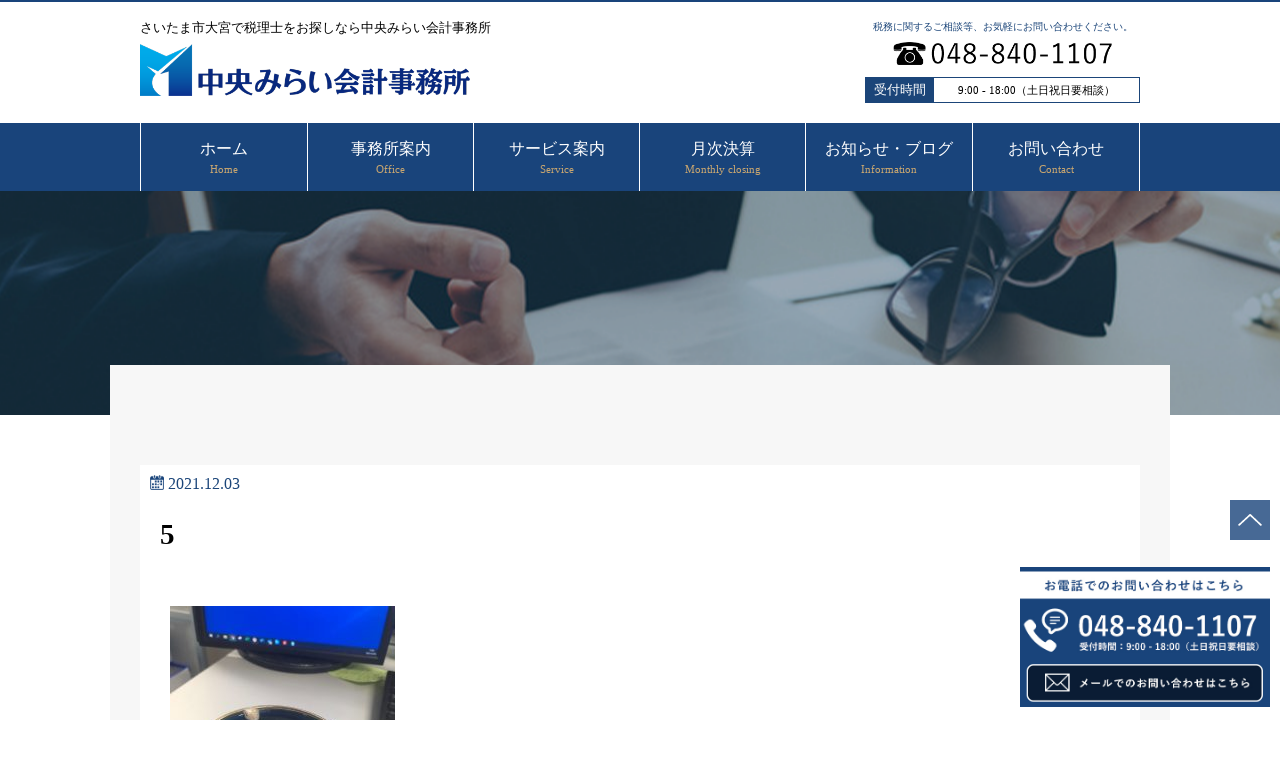

--- FILE ---
content_type: text/html; charset=UTF-8
request_url: https://chuo-mirai.com/2021/12/03/%E3%83%8D%E3%82%B9%E3%82%AB%E3%83%95%E3%82%A7%E3%81%AE%E3%82%B3%E3%83%BC%E3%83%92%E3%83%BC%E3%83%A1%E3%83%BC%E3%82%AB%E3%83%BC%E3%81%8C%E5%B0%8E%E5%85%A5%E3%81%95%E3%82%8C%E3%81%BE%E3%81%97%E3%81%9F/5-2/
body_size: 12016
content:
<!doctype html>
<html>
<head>
<meta charset="UTF-8">
<title>5 | さいたま市大宮の税理士なら中央みらい会計事務所さいたま市大宮の税理士なら中央みらい会計事務所</title>
<meta name="Keywords" content="税理士,さいたま,月次決算,税務,相続,確定申告">

		<!-- All in One SEO 4.6.2 - aioseo.com -->
		<meta name="robots" content="max-image-preview:large" />
		<link rel="canonical" href="https://chuo-mirai.com/2021/12/03/%e3%83%8d%e3%82%b9%e3%82%ab%e3%83%95%e3%82%a7%e3%81%ae%e3%82%b3%e3%83%bc%e3%83%92%e3%83%bc%e3%83%a1%e3%83%bc%e3%82%ab%e3%83%bc%e3%81%8c%e5%b0%8e%e5%85%a5%e3%81%95%e3%82%8c%e3%81%be%e3%81%97%e3%81%9f/5-2/" />
		<meta name="generator" content="All in One SEO (AIOSEO) 4.6.2" />
		<meta property="og:locale" content="ja_JP" />
		<meta property="og:site_name" content="さいたま市大宮の税理士なら中央みらい会計事務所 | さいたま市の会計事務所" />
		<meta property="og:type" content="article" />
		<meta property="og:title" content="5 | さいたま市大宮の税理士なら中央みらい会計事務所" />
		<meta property="og:url" content="https://chuo-mirai.com/2021/12/03/%e3%83%8d%e3%82%b9%e3%82%ab%e3%83%95%e3%82%a7%e3%81%ae%e3%82%b3%e3%83%bc%e3%83%92%e3%83%bc%e3%83%a1%e3%83%bc%e3%82%ab%e3%83%bc%e3%81%8c%e5%b0%8e%e5%85%a5%e3%81%95%e3%82%8c%e3%81%be%e3%81%97%e3%81%9f/5-2/" />
		<meta property="article:published_time" content="2021-12-03T08:15:09+00:00" />
		<meta property="article:modified_time" content="2021-12-03T08:15:09+00:00" />
		<meta name="twitter:card" content="summary" />
		<meta name="twitter:title" content="5 | さいたま市大宮の税理士なら中央みらい会計事務所" />
		<script type="application/ld+json" class="aioseo-schema">
			{"@context":"https:\/\/schema.org","@graph":[{"@type":"BreadcrumbList","@id":"https:\/\/chuo-mirai.com\/2021\/12\/03\/%e3%83%8d%e3%82%b9%e3%82%ab%e3%83%95%e3%82%a7%e3%81%ae%e3%82%b3%e3%83%bc%e3%83%92%e3%83%bc%e3%83%a1%e3%83%bc%e3%82%ab%e3%83%bc%e3%81%8c%e5%b0%8e%e5%85%a5%e3%81%95%e3%82%8c%e3%81%be%e3%81%97%e3%81%9f\/5-2\/#breadcrumblist","itemListElement":[{"@type":"ListItem","@id":"https:\/\/chuo-mirai.com\/#listItem","position":1,"name":"\u5bb6","item":"https:\/\/chuo-mirai.com\/","nextItem":"https:\/\/chuo-mirai.com\/2021\/12\/03\/%e3%83%8d%e3%82%b9%e3%82%ab%e3%83%95%e3%82%a7%e3%81%ae%e3%82%b3%e3%83%bc%e3%83%92%e3%83%bc%e3%83%a1%e3%83%bc%e3%82%ab%e3%83%bc%e3%81%8c%e5%b0%8e%e5%85%a5%e3%81%95%e3%82%8c%e3%81%be%e3%81%97%e3%81%9f\/5-2\/#listItem"},{"@type":"ListItem","@id":"https:\/\/chuo-mirai.com\/2021\/12\/03\/%e3%83%8d%e3%82%b9%e3%82%ab%e3%83%95%e3%82%a7%e3%81%ae%e3%82%b3%e3%83%bc%e3%83%92%e3%83%bc%e3%83%a1%e3%83%bc%e3%82%ab%e3%83%bc%e3%81%8c%e5%b0%8e%e5%85%a5%e3%81%95%e3%82%8c%e3%81%be%e3%81%97%e3%81%9f\/5-2\/#listItem","position":2,"name":"5","previousItem":"https:\/\/chuo-mirai.com\/#listItem"}]},{"@type":"ItemPage","@id":"https:\/\/chuo-mirai.com\/2021\/12\/03\/%e3%83%8d%e3%82%b9%e3%82%ab%e3%83%95%e3%82%a7%e3%81%ae%e3%82%b3%e3%83%bc%e3%83%92%e3%83%bc%e3%83%a1%e3%83%bc%e3%82%ab%e3%83%bc%e3%81%8c%e5%b0%8e%e5%85%a5%e3%81%95%e3%82%8c%e3%81%be%e3%81%97%e3%81%9f\/5-2\/#itempage","url":"https:\/\/chuo-mirai.com\/2021\/12\/03\/%e3%83%8d%e3%82%b9%e3%82%ab%e3%83%95%e3%82%a7%e3%81%ae%e3%82%b3%e3%83%bc%e3%83%92%e3%83%bc%e3%83%a1%e3%83%bc%e3%82%ab%e3%83%bc%e3%81%8c%e5%b0%8e%e5%85%a5%e3%81%95%e3%82%8c%e3%81%be%e3%81%97%e3%81%9f\/5-2\/","name":"5 | \u3055\u3044\u305f\u307e\u5e02\u5927\u5bae\u306e\u7a0e\u7406\u58eb\u306a\u3089\u4e2d\u592e\u307f\u3089\u3044\u4f1a\u8a08\u4e8b\u52d9\u6240","inLanguage":"ja","isPartOf":{"@id":"https:\/\/chuo-mirai.com\/#website"},"breadcrumb":{"@id":"https:\/\/chuo-mirai.com\/2021\/12\/03\/%e3%83%8d%e3%82%b9%e3%82%ab%e3%83%95%e3%82%a7%e3%81%ae%e3%82%b3%e3%83%bc%e3%83%92%e3%83%bc%e3%83%a1%e3%83%bc%e3%82%ab%e3%83%bc%e3%81%8c%e5%b0%8e%e5%85%a5%e3%81%95%e3%82%8c%e3%81%be%e3%81%97%e3%81%9f\/5-2\/#breadcrumblist"},"author":{"@id":"https:\/\/chuo-mirai.com\/author\/wpmaster\/#author"},"creator":{"@id":"https:\/\/chuo-mirai.com\/author\/wpmaster\/#author"},"datePublished":"2021-12-03T17:15:09+09:00","dateModified":"2021-12-03T17:15:09+09:00"},{"@type":"Organization","@id":"https:\/\/chuo-mirai.com\/#organization","name":"\u4e2d\u592e\u307f\u3089\u3044\u4f1a\u8a08\u4e8b\u52d9\u6240","url":"https:\/\/chuo-mirai.com\/"},{"@type":"Person","@id":"https:\/\/chuo-mirai.com\/author\/wpmaster\/#author","url":"https:\/\/chuo-mirai.com\/author\/wpmaster\/","name":"wpmaster","image":{"@type":"ImageObject","@id":"https:\/\/chuo-mirai.com\/2021\/12\/03\/%e3%83%8d%e3%82%b9%e3%82%ab%e3%83%95%e3%82%a7%e3%81%ae%e3%82%b3%e3%83%bc%e3%83%92%e3%83%bc%e3%83%a1%e3%83%bc%e3%82%ab%e3%83%bc%e3%81%8c%e5%b0%8e%e5%85%a5%e3%81%95%e3%82%8c%e3%81%be%e3%81%97%e3%81%9f\/5-2\/#authorImage","url":"https:\/\/secure.gravatar.com\/avatar\/41621d29c796c6173f22fe367d108e33de41098777426794f192695b5455e714?s=96&d=mm&r=g","width":96,"height":96,"caption":"wpmaster"}},{"@type":"WebSite","@id":"https:\/\/chuo-mirai.com\/#website","url":"https:\/\/chuo-mirai.com\/","name":"\u57fc\u7389\u770c\u3055\u3044\u305f\u307e\u5e02 \u4e2d\u592e\u307f\u3089\u3044\u4f1a\u8a08\u4e8b\u52d9\u6240","description":"\u3055\u3044\u305f\u307e\u5e02\u306e\u4f1a\u8a08\u4e8b\u52d9\u6240","inLanguage":"ja","publisher":{"@id":"https:\/\/chuo-mirai.com\/#organization"}}]}
		</script>
		<!-- All in One SEO -->

<link rel="alternate" type="application/rss+xml" title="さいたま市大宮の税理士なら中央みらい会計事務所 &raquo; 5 のコメントのフィード" href="https://chuo-mirai.com/2021/12/03/%e3%83%8d%e3%82%b9%e3%82%ab%e3%83%95%e3%82%a7%e3%81%ae%e3%82%b3%e3%83%bc%e3%83%92%e3%83%bc%e3%83%a1%e3%83%bc%e3%82%ab%e3%83%bc%e3%81%8c%e5%b0%8e%e5%85%a5%e3%81%95%e3%82%8c%e3%81%be%e3%81%97%e3%81%9f/5-2/feed/" />
<link rel="alternate" title="oEmbed (JSON)" type="application/json+oembed" href="https://chuo-mirai.com/wp-json/oembed/1.0/embed?url=https%3A%2F%2Fchuo-mirai.com%2F2021%2F12%2F03%2F%25e3%2583%258d%25e3%2582%25b9%25e3%2582%25ab%25e3%2583%2595%25e3%2582%25a7%25e3%2581%25ae%25e3%2582%25b3%25e3%2583%25bc%25e3%2583%2592%25e3%2583%25bc%25e3%2583%25a1%25e3%2583%25bc%25e3%2582%25ab%25e3%2583%25bc%25e3%2581%258c%25e5%25b0%258e%25e5%2585%25a5%25e3%2581%2595%25e3%2582%258c%25e3%2581%25be%25e3%2581%2597%25e3%2581%259f%2F5-2%2F" />
<link rel="alternate" title="oEmbed (XML)" type="text/xml+oembed" href="https://chuo-mirai.com/wp-json/oembed/1.0/embed?url=https%3A%2F%2Fchuo-mirai.com%2F2021%2F12%2F03%2F%25e3%2583%258d%25e3%2582%25b9%25e3%2582%25ab%25e3%2583%2595%25e3%2582%25a7%25e3%2581%25ae%25e3%2582%25b3%25e3%2583%25bc%25e3%2583%2592%25e3%2583%25bc%25e3%2583%25a1%25e3%2583%25bc%25e3%2582%25ab%25e3%2583%25bc%25e3%2581%258c%25e5%25b0%258e%25e5%2585%25a5%25e3%2581%2595%25e3%2582%258c%25e3%2581%25be%25e3%2581%2597%25e3%2581%259f%2F5-2%2F&#038;format=xml" />
<style id='wp-img-auto-sizes-contain-inline-css' type='text/css'>
img:is([sizes=auto i],[sizes^="auto," i]){contain-intrinsic-size:3000px 1500px}
/*# sourceURL=wp-img-auto-sizes-contain-inline-css */
</style>
<style id='wp-emoji-styles-inline-css' type='text/css'>

	img.wp-smiley, img.emoji {
		display: inline !important;
		border: none !important;
		box-shadow: none !important;
		height: 1em !important;
		width: 1em !important;
		margin: 0 0.07em !important;
		vertical-align: -0.1em !important;
		background: none !important;
		padding: 0 !important;
	}
/*# sourceURL=wp-emoji-styles-inline-css */
</style>
<style id='wp-block-library-inline-css' type='text/css'>
:root{--wp-block-synced-color:#7a00df;--wp-block-synced-color--rgb:122,0,223;--wp-bound-block-color:var(--wp-block-synced-color);--wp-editor-canvas-background:#ddd;--wp-admin-theme-color:#007cba;--wp-admin-theme-color--rgb:0,124,186;--wp-admin-theme-color-darker-10:#006ba1;--wp-admin-theme-color-darker-10--rgb:0,107,160.5;--wp-admin-theme-color-darker-20:#005a87;--wp-admin-theme-color-darker-20--rgb:0,90,135;--wp-admin-border-width-focus:2px}@media (min-resolution:192dpi){:root{--wp-admin-border-width-focus:1.5px}}.wp-element-button{cursor:pointer}:root .has-very-light-gray-background-color{background-color:#eee}:root .has-very-dark-gray-background-color{background-color:#313131}:root .has-very-light-gray-color{color:#eee}:root .has-very-dark-gray-color{color:#313131}:root .has-vivid-green-cyan-to-vivid-cyan-blue-gradient-background{background:linear-gradient(135deg,#00d084,#0693e3)}:root .has-purple-crush-gradient-background{background:linear-gradient(135deg,#34e2e4,#4721fb 50%,#ab1dfe)}:root .has-hazy-dawn-gradient-background{background:linear-gradient(135deg,#faaca8,#dad0ec)}:root .has-subdued-olive-gradient-background{background:linear-gradient(135deg,#fafae1,#67a671)}:root .has-atomic-cream-gradient-background{background:linear-gradient(135deg,#fdd79a,#004a59)}:root .has-nightshade-gradient-background{background:linear-gradient(135deg,#330968,#31cdcf)}:root .has-midnight-gradient-background{background:linear-gradient(135deg,#020381,#2874fc)}:root{--wp--preset--font-size--normal:16px;--wp--preset--font-size--huge:42px}.has-regular-font-size{font-size:1em}.has-larger-font-size{font-size:2.625em}.has-normal-font-size{font-size:var(--wp--preset--font-size--normal)}.has-huge-font-size{font-size:var(--wp--preset--font-size--huge)}.has-text-align-center{text-align:center}.has-text-align-left{text-align:left}.has-text-align-right{text-align:right}.has-fit-text{white-space:nowrap!important}#end-resizable-editor-section{display:none}.aligncenter{clear:both}.items-justified-left{justify-content:flex-start}.items-justified-center{justify-content:center}.items-justified-right{justify-content:flex-end}.items-justified-space-between{justify-content:space-between}.screen-reader-text{border:0;clip-path:inset(50%);height:1px;margin:-1px;overflow:hidden;padding:0;position:absolute;width:1px;word-wrap:normal!important}.screen-reader-text:focus{background-color:#ddd;clip-path:none;color:#444;display:block;font-size:1em;height:auto;left:5px;line-height:normal;padding:15px 23px 14px;text-decoration:none;top:5px;width:auto;z-index:100000}html :where(.has-border-color){border-style:solid}html :where([style*=border-top-color]){border-top-style:solid}html :where([style*=border-right-color]){border-right-style:solid}html :where([style*=border-bottom-color]){border-bottom-style:solid}html :where([style*=border-left-color]){border-left-style:solid}html :where([style*=border-width]){border-style:solid}html :where([style*=border-top-width]){border-top-style:solid}html :where([style*=border-right-width]){border-right-style:solid}html :where([style*=border-bottom-width]){border-bottom-style:solid}html :where([style*=border-left-width]){border-left-style:solid}html :where(img[class*=wp-image-]){height:auto;max-width:100%}:where(figure){margin:0 0 1em}html :where(.is-position-sticky){--wp-admin--admin-bar--position-offset:var(--wp-admin--admin-bar--height,0px)}@media screen and (max-width:600px){html :where(.is-position-sticky){--wp-admin--admin-bar--position-offset:0px}}

/*# sourceURL=wp-block-library-inline-css */
</style><style id='global-styles-inline-css' type='text/css'>
:root{--wp--preset--aspect-ratio--square: 1;--wp--preset--aspect-ratio--4-3: 4/3;--wp--preset--aspect-ratio--3-4: 3/4;--wp--preset--aspect-ratio--3-2: 3/2;--wp--preset--aspect-ratio--2-3: 2/3;--wp--preset--aspect-ratio--16-9: 16/9;--wp--preset--aspect-ratio--9-16: 9/16;--wp--preset--color--black: #000000;--wp--preset--color--cyan-bluish-gray: #abb8c3;--wp--preset--color--white: #ffffff;--wp--preset--color--pale-pink: #f78da7;--wp--preset--color--vivid-red: #cf2e2e;--wp--preset--color--luminous-vivid-orange: #ff6900;--wp--preset--color--luminous-vivid-amber: #fcb900;--wp--preset--color--light-green-cyan: #7bdcb5;--wp--preset--color--vivid-green-cyan: #00d084;--wp--preset--color--pale-cyan-blue: #8ed1fc;--wp--preset--color--vivid-cyan-blue: #0693e3;--wp--preset--color--vivid-purple: #9b51e0;--wp--preset--gradient--vivid-cyan-blue-to-vivid-purple: linear-gradient(135deg,rgb(6,147,227) 0%,rgb(155,81,224) 100%);--wp--preset--gradient--light-green-cyan-to-vivid-green-cyan: linear-gradient(135deg,rgb(122,220,180) 0%,rgb(0,208,130) 100%);--wp--preset--gradient--luminous-vivid-amber-to-luminous-vivid-orange: linear-gradient(135deg,rgb(252,185,0) 0%,rgb(255,105,0) 100%);--wp--preset--gradient--luminous-vivid-orange-to-vivid-red: linear-gradient(135deg,rgb(255,105,0) 0%,rgb(207,46,46) 100%);--wp--preset--gradient--very-light-gray-to-cyan-bluish-gray: linear-gradient(135deg,rgb(238,238,238) 0%,rgb(169,184,195) 100%);--wp--preset--gradient--cool-to-warm-spectrum: linear-gradient(135deg,rgb(74,234,220) 0%,rgb(151,120,209) 20%,rgb(207,42,186) 40%,rgb(238,44,130) 60%,rgb(251,105,98) 80%,rgb(254,248,76) 100%);--wp--preset--gradient--blush-light-purple: linear-gradient(135deg,rgb(255,206,236) 0%,rgb(152,150,240) 100%);--wp--preset--gradient--blush-bordeaux: linear-gradient(135deg,rgb(254,205,165) 0%,rgb(254,45,45) 50%,rgb(107,0,62) 100%);--wp--preset--gradient--luminous-dusk: linear-gradient(135deg,rgb(255,203,112) 0%,rgb(199,81,192) 50%,rgb(65,88,208) 100%);--wp--preset--gradient--pale-ocean: linear-gradient(135deg,rgb(255,245,203) 0%,rgb(182,227,212) 50%,rgb(51,167,181) 100%);--wp--preset--gradient--electric-grass: linear-gradient(135deg,rgb(202,248,128) 0%,rgb(113,206,126) 100%);--wp--preset--gradient--midnight: linear-gradient(135deg,rgb(2,3,129) 0%,rgb(40,116,252) 100%);--wp--preset--font-size--small: 13px;--wp--preset--font-size--medium: 20px;--wp--preset--font-size--large: 36px;--wp--preset--font-size--x-large: 42px;--wp--preset--spacing--20: 0.44rem;--wp--preset--spacing--30: 0.67rem;--wp--preset--spacing--40: 1rem;--wp--preset--spacing--50: 1.5rem;--wp--preset--spacing--60: 2.25rem;--wp--preset--spacing--70: 3.38rem;--wp--preset--spacing--80: 5.06rem;--wp--preset--shadow--natural: 6px 6px 9px rgba(0, 0, 0, 0.2);--wp--preset--shadow--deep: 12px 12px 50px rgba(0, 0, 0, 0.4);--wp--preset--shadow--sharp: 6px 6px 0px rgba(0, 0, 0, 0.2);--wp--preset--shadow--outlined: 6px 6px 0px -3px rgb(255, 255, 255), 6px 6px rgb(0, 0, 0);--wp--preset--shadow--crisp: 6px 6px 0px rgb(0, 0, 0);}:where(.is-layout-flex){gap: 0.5em;}:where(.is-layout-grid){gap: 0.5em;}body .is-layout-flex{display: flex;}.is-layout-flex{flex-wrap: wrap;align-items: center;}.is-layout-flex > :is(*, div){margin: 0;}body .is-layout-grid{display: grid;}.is-layout-grid > :is(*, div){margin: 0;}:where(.wp-block-columns.is-layout-flex){gap: 2em;}:where(.wp-block-columns.is-layout-grid){gap: 2em;}:where(.wp-block-post-template.is-layout-flex){gap: 1.25em;}:where(.wp-block-post-template.is-layout-grid){gap: 1.25em;}.has-black-color{color: var(--wp--preset--color--black) !important;}.has-cyan-bluish-gray-color{color: var(--wp--preset--color--cyan-bluish-gray) !important;}.has-white-color{color: var(--wp--preset--color--white) !important;}.has-pale-pink-color{color: var(--wp--preset--color--pale-pink) !important;}.has-vivid-red-color{color: var(--wp--preset--color--vivid-red) !important;}.has-luminous-vivid-orange-color{color: var(--wp--preset--color--luminous-vivid-orange) !important;}.has-luminous-vivid-amber-color{color: var(--wp--preset--color--luminous-vivid-amber) !important;}.has-light-green-cyan-color{color: var(--wp--preset--color--light-green-cyan) !important;}.has-vivid-green-cyan-color{color: var(--wp--preset--color--vivid-green-cyan) !important;}.has-pale-cyan-blue-color{color: var(--wp--preset--color--pale-cyan-blue) !important;}.has-vivid-cyan-blue-color{color: var(--wp--preset--color--vivid-cyan-blue) !important;}.has-vivid-purple-color{color: var(--wp--preset--color--vivid-purple) !important;}.has-black-background-color{background-color: var(--wp--preset--color--black) !important;}.has-cyan-bluish-gray-background-color{background-color: var(--wp--preset--color--cyan-bluish-gray) !important;}.has-white-background-color{background-color: var(--wp--preset--color--white) !important;}.has-pale-pink-background-color{background-color: var(--wp--preset--color--pale-pink) !important;}.has-vivid-red-background-color{background-color: var(--wp--preset--color--vivid-red) !important;}.has-luminous-vivid-orange-background-color{background-color: var(--wp--preset--color--luminous-vivid-orange) !important;}.has-luminous-vivid-amber-background-color{background-color: var(--wp--preset--color--luminous-vivid-amber) !important;}.has-light-green-cyan-background-color{background-color: var(--wp--preset--color--light-green-cyan) !important;}.has-vivid-green-cyan-background-color{background-color: var(--wp--preset--color--vivid-green-cyan) !important;}.has-pale-cyan-blue-background-color{background-color: var(--wp--preset--color--pale-cyan-blue) !important;}.has-vivid-cyan-blue-background-color{background-color: var(--wp--preset--color--vivid-cyan-blue) !important;}.has-vivid-purple-background-color{background-color: var(--wp--preset--color--vivid-purple) !important;}.has-black-border-color{border-color: var(--wp--preset--color--black) !important;}.has-cyan-bluish-gray-border-color{border-color: var(--wp--preset--color--cyan-bluish-gray) !important;}.has-white-border-color{border-color: var(--wp--preset--color--white) !important;}.has-pale-pink-border-color{border-color: var(--wp--preset--color--pale-pink) !important;}.has-vivid-red-border-color{border-color: var(--wp--preset--color--vivid-red) !important;}.has-luminous-vivid-orange-border-color{border-color: var(--wp--preset--color--luminous-vivid-orange) !important;}.has-luminous-vivid-amber-border-color{border-color: var(--wp--preset--color--luminous-vivid-amber) !important;}.has-light-green-cyan-border-color{border-color: var(--wp--preset--color--light-green-cyan) !important;}.has-vivid-green-cyan-border-color{border-color: var(--wp--preset--color--vivid-green-cyan) !important;}.has-pale-cyan-blue-border-color{border-color: var(--wp--preset--color--pale-cyan-blue) !important;}.has-vivid-cyan-blue-border-color{border-color: var(--wp--preset--color--vivid-cyan-blue) !important;}.has-vivid-purple-border-color{border-color: var(--wp--preset--color--vivid-purple) !important;}.has-vivid-cyan-blue-to-vivid-purple-gradient-background{background: var(--wp--preset--gradient--vivid-cyan-blue-to-vivid-purple) !important;}.has-light-green-cyan-to-vivid-green-cyan-gradient-background{background: var(--wp--preset--gradient--light-green-cyan-to-vivid-green-cyan) !important;}.has-luminous-vivid-amber-to-luminous-vivid-orange-gradient-background{background: var(--wp--preset--gradient--luminous-vivid-amber-to-luminous-vivid-orange) !important;}.has-luminous-vivid-orange-to-vivid-red-gradient-background{background: var(--wp--preset--gradient--luminous-vivid-orange-to-vivid-red) !important;}.has-very-light-gray-to-cyan-bluish-gray-gradient-background{background: var(--wp--preset--gradient--very-light-gray-to-cyan-bluish-gray) !important;}.has-cool-to-warm-spectrum-gradient-background{background: var(--wp--preset--gradient--cool-to-warm-spectrum) !important;}.has-blush-light-purple-gradient-background{background: var(--wp--preset--gradient--blush-light-purple) !important;}.has-blush-bordeaux-gradient-background{background: var(--wp--preset--gradient--blush-bordeaux) !important;}.has-luminous-dusk-gradient-background{background: var(--wp--preset--gradient--luminous-dusk) !important;}.has-pale-ocean-gradient-background{background: var(--wp--preset--gradient--pale-ocean) !important;}.has-electric-grass-gradient-background{background: var(--wp--preset--gradient--electric-grass) !important;}.has-midnight-gradient-background{background: var(--wp--preset--gradient--midnight) !important;}.has-small-font-size{font-size: var(--wp--preset--font-size--small) !important;}.has-medium-font-size{font-size: var(--wp--preset--font-size--medium) !important;}.has-large-font-size{font-size: var(--wp--preset--font-size--large) !important;}.has-x-large-font-size{font-size: var(--wp--preset--font-size--x-large) !important;}
/*# sourceURL=global-styles-inline-css */
</style>

<style id='classic-theme-styles-inline-css' type='text/css'>
/*! This file is auto-generated */
.wp-block-button__link{color:#fff;background-color:#32373c;border-radius:9999px;box-shadow:none;text-decoration:none;padding:calc(.667em + 2px) calc(1.333em + 2px);font-size:1.125em}.wp-block-file__button{background:#32373c;color:#fff;text-decoration:none}
/*# sourceURL=/wp-includes/css/classic-themes.min.css */
</style>
<link rel='stylesheet' id='contact-form-7-css' href='https://chuo-mirai.com/wp-content/plugins/contact-form-7/includes/css/styles.css?ver=5.5.3' type='text/css' media='all' />
<link rel="https://api.w.org/" href="https://chuo-mirai.com/wp-json/" /><link rel="alternate" title="JSON" type="application/json" href="https://chuo-mirai.com/wp-json/wp/v2/media/1474" /><link rel="EditURI" type="application/rsd+xml" title="RSD" href="https://chuo-mirai.com/xmlrpc.php?rsd" />
<meta name="generator" content="WordPress 6.9" />
<link rel='shortlink' href='https://chuo-mirai.com/?p=1474' />
<!-- Analytics by WP Statistics v13.2.5 - https://wp-statistics.com/ -->
<link rel="stylesheet" type="text/css" href="https://chuo-mirai.com/wp-content/themes/original/style.css?cmr202112" />
<meta http-equiv="X-UA-Compatible" content="IE=edge">
<meta name="viewport" content="width=device-width, initial-scale=1.0, maximum-scale=2.0, user-scalable=yes" />
<link rel="stylesheet" href="https://chuo-mirai.com/wp-content/themes/original/dist/css/swiper.min.css">
<link rel="stylesheet" href="https://chuo-mirai.com/wp-content/themes/original/css/highlight.js.css">
<link rel="stylesheet" href="https://chuo-mirai.com/wp-content/themes/original/css/swiper.min.css">
<link rel="stylesheet" href="https://chuo-mirai.com/wp-content/themes/original/css/sample04.css">
<script src="https://chuo-mirai.com/wp-content/themes/original/js/highlight.js"></script>
<script src="https://chuo-mirai.com/wp-content/themes/original/js/highlightjs-line-numbers.min.js"></script>
<script src="https://chuo-mirai.com/wp-content/themes/original/js/swiper.js"></script>
<script src="https://chuo-mirai.com/wp-content/themes/original/js/script.js"></script>
<link rel="stylesheet" type="text/css" href="https://chuo-mirai.com/wp-content/themes/original/css/slick-theme.css"/>
<link rel="stylesheet" type="text/css" href="https://chuo-mirai.com/wp-content/themes/original/css/slick.css"/>
<!-- ファビコン -->
<link rel="icon" href="https://chuo-mirai.com/wp-content/themes/original/images/favicon.ico">
<!-- スマホ用アイコン -->
<link rel="apple-touch-icon" sizes="180x180" href="https://chuo-mirai.com/wp-content/themes/original/images/favicon.ico">
<meta name="twitter:card" content="summary_large_image" />
<meta name="twitter:title" content="5 | さいたま市大宮の税理士なら中央みらい会計事務所さいたま市大宮の税理士なら中央みらい会計事務所" />
<meta name="twitter:image" content="https://chuo-mirai.com/wp-content/themes/original/images/ogp.jpg" />
<meta name="thumbnail" content="https://chuo-mirai.com/wp-content/themes/original/images/02.png">
<!-- 20250709 構造化データの修正 -->
<script type="application/ld+json">
{
"@context": "http://schema.org",
"@type": "AccountingService",
"name": "中央みらい会計事務所",
"address": {
"@type": "PostalAddress",
"postalCode": "〒330-0854",
"addressRegion": "埼玉県",
"addressLocality": "さいたま市",
"streetAddress": "大宮区桜木町1-398-1 AddGrace Omiya（アドグレイス大宮） 803"},
"openinghours": "Mo, Tu, We, Th, Fr 9:00-18:00",
"telephone": "+81488401107",
"FAXnumber": "+81487673130",
"URL": "https://chuo-mirai.com/"
}
</script>
<!-- //20250709 構造化データの修正 -->
<!-- 20240926：WebSite構造化データ -->
<script type="application/ld+json">
{
"@context" : "http://schema.org",
"@type" : "WebSite",
"name" : "中央みらい会計事務所",
"url" : "https://chuo-mirai.com/"
}
</script>
<!-- //20240926：WebSite構造化データ -->
</head>

<body id="totop">

<div class="over">
	<header>
		<div class="inner clearfix">
			<div class="logo">
				<!--start 20240327 変更 見出しタグh1の設定-->
				<h1>さいたま市大宮で税理士をお探しなら中央みらい会計事務所</h1>
				<!--end 20240327 変更 見出しタグh1の設定-->
				<a href="https://chuo-mirai.com/"><img src="https://chuo-mirai.com/wp-content/themes/original/images/logo.png" alt="中央みらい会計事務所"></a>
			</div>
			<div class="right">
				<p>税務に関するご相談等、お気軽にお問い合わせください。</p>
				<p><a href="tel:0488401107"><img src="https://chuo-mirai.com/wp-content/themes/original/images/header_tel.png" alt="048-840-1107"></a></p>
				<table>
					<tr>
						<th>受付時間</th>
						<td>9:00 - 18:00（土日祝日要相談）</td>
					</tr>
				</table>
			</div>
		</div>
	</header>
	
	<nav>
		<table>
			<tr>
				<th class="ancr">ホーム<br><span>Home</span><a href="https://chuo-mirai.com/" class="anca"></a></th>
				<th class="ancr">事務所案内<br><span>Office</span><a href="https://chuo-mirai.com/office" class="anca"></a></th>
				<!-- 20241204 新規ページのリンク追加 -->
				<th class="ancr parent_menu">サービス案内<br><span>Service</span><a href="https://chuo-mirai.com/service" class="anca"></a>
				<ul class="child_menu">
					<li><a href="https://chuo-mirai.com/online">オンライン税理士</a></li>
				</ul>
				</th>
				<!-- //20241204 新規ページのリンク追加 -->
				<th class="ancr">月次決算<br><span>Monthly closing</span><a href="https://chuo-mirai.com/closing" class="anca"></a></th>
				<th class="ancr">お知らせ・ブログ<br><span>Information</span><a href="https://chuo-mirai.com/category/information/" class="anca"></a></th>
				<th class="ancr">お問い合わせ<br><span>Contact</span><a href="https://chuo-mirai.com/contact" class="anca"></a></th>
			</tr>
		</table>
	</nav>
	
	<!-- 20241017 修正 追従化（追従メニュー追加） -->
	<nav id="fix_menu">
		<table>
			<tr>
				<th class="ancr">ホーム<br><span>Home</span><a href="https://chuo-mirai.com/" class="anca"></a></th>
				<th class="ancr">事務所案内<br><span>Office</span><a href="https://chuo-mirai.com/office" class="anca"></a></th>
				<!-- 20241204 新規ページのリンク追加 -->
				<th class="ancr parent_menu">サービス案内<br><span>Service</span><a href="https://chuo-mirai.com/service" class="anca"></a>
				<ul class="child_menu">
					<li><a href="https://chuo-mirai.com/online">オンライン税理士</a></li>
				</ul>
				</th>
				<!-- //20241204 新規ページのリンク追加 -->
				<th class="ancr">月次決算<br><span>Monthly closing</span><a href="https://chuo-mirai.com/closing" class="anca"></a></th>
				<th class="ancr">お知らせ・ブログ<br><span>Information</span><a href="https://chuo-mirai.com/category/information/" class="anca"></a></th>
				<th class="ancr">お問い合わせ<br><span>Contact</span><a href="https://chuo-mirai.com/contact" class="anca"></a></th>
			</tr>
		</table>
	</nav>
	<!-- //20241017 修正 追従化（追従メニュー追加） -->


<header class="sp-only">
  <div id="nav-drawer">
      <input id="nav-input" type="checkbox" class="nav-unshown">
      <label id="nav-open" for="nav-input"><span></span></label>
      <label class="nav-unshown" id="nav-close" for="nav-input"></label>
      <div id="nav-content">
	  <table>
			<tr>
				<th class="ancr">ホーム<br><span>Home</span><a href="https://chuo-mirai.com/" class="anca"></a></th>
				<th class="ancr">事務所案内<br><span>Office</span><a href="https://chuo-mirai.com/office" class="anca"></a></th>
				<th class="ancr">サービス案内<br><span>Service</span><a href="https://chuo-mirai.com/service" class="anca"></a></th>
				<!-- 20250507 モバイル版ハンバーガーメニューについて -->
				<th class="ancr">オンライン税理士<br><span>Online</span><a href="https://chuo-mirai.com/online" class="anca"></a></th>
        		<!-- 20250507 モバイル版ハンバーガーメニューについて -->
				<th class="ancr">月次決算<br><span>Monthly closing</span><a href="https://chuo-mirai.com/closing" class="anca"></a></th>
				<th class="ancr">お知らせ・ブログ<br><span>Information</span><a href="https://chuo-mirai.com/category/information/" class="anca"></a></th>
				<th class="ancr">お問い合わせ<br><span>Contact</span><a href="https://chuo-mirai.com/contact" class="anca"></a></th>
			</tr>
		</table>
	  </div>
  </div>
</header>
<div id="under" class="blog-detail">
		<div class="head">
		<h2></h2>
			<!--<div class="en"></div>-->
		</div>
		
		
		<div class="body">
			
			<div class="bgw box">
				<div class="head-area">
					<div class="date"><img src="https://chuo-mirai.com/wp-content/themes/original/images/icon_date.png"> 2021.12.03</div>
					<h2>5</h2>
				</div>
				<div class="thumnail"></div>
				<div class="body-area">
					
<p class="attachment"><a href='https://chuo-mirai.com/wp-content/uploads/2021/12/5.jpg'><img fetchpriority="high" decoding="async" width="225" height="300" src="https://chuo-mirai.com/wp-content/uploads/2021/12/5-225x300.jpg" class="attachment-medium size-medium" alt="" srcset="https://chuo-mirai.com/wp-content/uploads/2021/12/5-225x300.jpg 225w, https://chuo-mirai.com/wp-content/uploads/2021/12/5-768x1024.jpg 768w, https://chuo-mirai.com/wp-content/uploads/2021/12/5-315x420.jpg 315w" sizes="(max-width: 225px) 100vw, 225px" /></a></p>

				</div><!-- body -->
			</div>
			
			
			<ul class="clearfix list">

</ul>

			
		</div>
		
	</div>
	
	

	<!-- ▼20250709 パンくずリストの追加 -->
	<div class="breadcrumbs-area">
					<div class="aioseo-breadcrumbs"><span class="aioseo-breadcrumb">
	<a href="https://chuo-mirai.com" title="ホーム">ホーム</a>
</span><span class="aioseo-breadcrumb-separator">›</span><span class="aioseo-breadcrumb">
	5
</span></div>			</div>
	
	<style>
		.googlemap {
			padding: 0;
			width: 100%;
			margin: 0 auto;
			text-align: center;
			background: #f9f9f9;
		}

		.googlemap iframe {
			padding: 0;
			max-width: 1000px;
			margin: 0 auto;
		}
	</style>

	<div class="googlemap">
		<!-- 20240619 GoogleMapの更新 start -->
		<iframe src="https://www.google.com/maps/embed?pb=!1m18!1m12!1m3!1d3231.7959300478437!2d139.61827632623877!3d35.90301336775839!2m3!1f0!2f0!3f0!3m2!1i1024!2i768!4f13.1!3m3!1m2!1s0x6018c10063a8bfe3%3A0x670d3a5b1abed381!2z44Ki44OJ44Kw44Os44Kk44K55aSn5a6u!5e0!3m2!1sja!2sjp!4v1718168134945!5m2!1sja!2sjp" width="100%" height="450" style="border:0;" allowfullscreen="" loading="lazy" referrerpolicy="no-referrer-when-downgrade"></iframe>
		<!-- 20240619 GoogleMapの更新 end -->
	</div>

	<div class="foot">
		<div class="inner clearfix">
			<div class="left">
				<dl>
					<dt><a href="https://chuo-mirai.com/"><img src="https://chuo-mirai.com/wp-content/themes/original/images/logo_white.png" alt="中央みらい会計事務所"></a></dt>
					<!-- 20240619 住所更新 start -->
					<dd>〒330-0854<br>埼玉県さいたま市大宮区桜木町1-398-1<br>AddGrace Omiya（アドグレイス大宮） 803</dd>
					<!-- 20240801 フッター修正 start -->
					<dt>JR：大宮駅西口より徒歩5分</dt><br>
					<!-- 20240801 フッター修正 end -->
					<!-- 20240619 住所更新 end -->
					<!-- 20231025 営業時間について追加  -->
					<dt>営業時間</dt>
					<dd>9時～18時（土日祝は要相談）</dd>
					<!-- 20231025 営業時間について追加/E -->
					<dt>TEL:048-840-1107　FAX:048-767-3130</dt>
					<dd>起業・会社設立から決算・申告までトータルサポート！</dd>
					<!-- 20231025 ご対応エリアに関して追加  -->
					<dt>主な対応エリア</dt>
					<dd>さいたま市、上尾市、川口市、戸田市を中心に埼玉県全域</dd>
					<dd>オンラインであれば全国対応可能！</dd>
					<!-- 20231025 ご対応エリアに関して追加/E -->
				</dl>

			</div>
			<div class="right">
				<dl>
					<dt><a href="https://chuo-mirai.com/">TOP</a></dt>
					<dt><a href="https://chuo-mirai.com/office">事務所案内</a></dt>
					<!-- 20240619 大宮エリアの追加 -->
					<dt><a href="https://chuo-mirai.com/omiya-area">大宮エリア</a></dt>
					<!-- 20241204 オンライン税理士の追加 -->
					<dt><a href="https://chuo-mirai.com/online">オンライン税理士サービス</a></dt>
				</dl>
				<dl>
					<dt><a href="https://chuo-mirai.com/service">サービス案内</a></dt>
					<dd><a href="https://chuo-mirai.com/service/#link01">■企業、会社設立</a><br>
						<a href="https://chuo-mirai.com/service/#link02">■税務顧問</a><br>
						<a href="https://chuo-mirai.com/service/#link03">■記帳代行、経理代行</a><br>
						<a href="https://chuo-mirai.com/service/#link04">■給与計算</a><br>
						<a href="https://chuo-mirai.com/service/#link05">■融資、資金繰り対策</a><br>
						<a href="https://chuo-mirai.com/service/#link06">■融資調査対応</a><br>
						<a href="https://chuo-mirai.com/service/#link07">■事業承継対策</a><br>
						<a href="https://chuo-mirai.com/service/#link08">■セカンドオピニオン</a>
						<br>
						<a href="https://chuo-mirai.com/service/#link09">■個人の確定申告</a>
						<br>
						<a href="https://chuo-mirai.com/service/#link10">■相続税申告・相続税対策</a>
					</dd>
				</dl>
				<dl>
					<dt><a href="https://chuo-mirai.com/closing">月次決算</a><br>
						<a href="https://chuo-mirai.com/category/information/">お知らせ・ブログ</a><br>
						<a href="https://chuo-mirai.com/contact">お問い合わせ</a><br>
						<a href="https://chuo-mirai.com/faq">よくあるご質問</a><br>
						<!--<a href="https://chuo-mirai.com/privacy-policy">個人情報保護方針</a><br>-->
					</dt>
				</dl>
			</div>
		</div>
	</div>

	<div class="pc-only float"><a href="https://chuo-mirai.com/contact"><img src="https://chuo-mirai.com/wp-content/themes/original/images/float.jpg" alt="お電話でのお問い合わせはこちら"></a></div>

	<div id="to-pagetop"><a href="#totop">ページトップへ</a></div>

	<footer>
		<!--start 20240327 変更 対象ページへのリンク設定-->
		<!-- 20251127 対象ページへのリンク設定 -->
		<div class="copy">Copyright © 2018 <a style="color: #fff;" href="https://chuo-mirai.com/">さいたま市大宮の税理士・会計事務所 Chuo Mirai Certified Public Tax Accountant’s Co.</a> All Rights Reserved.</div>
		<!-- //20251127 対象ページへのリンク設定 -->
		<!--start 20240327 変更 対象ページへのリンク設定-->

		<!-- 20240507 SiteNavigationElement 構造化データの設定 start -->
		<!-- 20250212 SiteNavigationElement 構造化データ 更新 -->
		<script type="application/ld+json">
			{
				"@context": "http://schema.org",
				"@type": "SiteNavigationElement",
				"hasPart": [
					{"@type": "WebPage","name": "ホーム","url": "https://chuo-mirai.com/"},
					{"@type": "WebPage","name": "事務所案内","url": "https://chuo-mirai.com/office/"},
					{"@type": "WebPage","name": "サービス案内","url": "https://chuo-mirai.com/service/"},
					{"@type": "WebPage","name": "オンライン税理士","url": "https://chuo-mirai.com/online/"},
					{"@type": "WebPage","name": "月次決算","url": "https://chuo-mirai.com/closing/"},
					{"@type": "WebPage","name": "お知らせ・ブログ","url": "https://chuo-mirai.com/category/information/"},
					{"@type": "WebPage","name": "お問い合せ","url": "https://chuo-mirai.com/contact/"},
					{"@type": "WebPage","name": "よくあるご質問","url": "https://chuo-mirai.com/faq/"}
				]
			}
		</script>
		<!-- //20250212 SiteNavigationElement 構造化データ 更新 -->
		<!-- 20240507 SiteNavigationElement 構造化データの設定 end -->
	</footer>
	</div>

	<script type="text/javascript">
		const smoothScrollTrigger = document.querySelectorAll('a[href^="#"]');
		for (let i = 0; i < smoothScrollTrigger.length; i++) {
			smoothScrollTrigger[i].addEventListener('click', (e) => {
				e.preventDefault();
				let href = smoothScrollTrigger[i].getAttribute('href');
				let targetElement = document.getElementById(href.replace('#', ''));
				const rect = targetElement.getBoundingClientRect().top;
				const offset = window.pageYOffset;
				const gap = 60;
				const target = rect + offset - gap;
				window.scrollTo({
					top: target,
					behavior: 'smooth',
				});
			});
		}

		/* 20241017 修正 ヘッダーメニュー追従化 */
		const fh = document.getElementById('fix_menu');
			window.addEventListener('scroll', () => {
				if (window.pageYOffset > 140) {
					fh.classList.add('is-show');
				} else {
					fh.classList.remove('is-show');
				}
			});
		/* //20241017 修正 ヘッダーメニュー追従化 */
	</script>
	<!-- 20241017 修正 選ばれる理由レイアウト -->
	<script>
		$(function () {
			$('.reason-lists-item dt').click(function () {
				$(this).next().slideToggle();
				$(this).toggleClass('open');
			});
		});
	</script>
	<!-- //20241017 修正 選ばれる理由レイアウト -->
	<!-- 20241017 修正 料金のご紹介 モバイル時一部アコーディオン化 -->
	<script>
		$(function () {
			if (window.matchMedia('(max-width: 480px)').matches) {
				$('#home-sec66b dt.applicable-btn').click(function () {
					$(this).next().slideToggle();
					$(this).toggleClass('open');
				});
			}
		});
	</script>
	<!-- //20241017 修正 料金のご紹介 モバイル時一部アコーディオン化 -->
	<!-- 20241017 修正 よくあるご質問 モバイル時アコーディオン化 -->
	<script>
		$(function () {
			if (window.matchMedia('(max-width: 480px)').matches) {
				$('.nexer-faq-dl dt').click(function () {
					$(this).next().slideToggle();
					$(this).toggleClass('open');
				});
			}
		});
	</script>
	<!-- //20241017 修正 よくあるご質問 モバイル時アコーディオン化 -->
	<script src="https://chuo-mirai.com/wp-content/themes/original/js/slick.min.js"></script>
	<script type="text/javascript">
		$(document).ready(function() {
			$('.fade').slick({
				autoplay: true, //自動再生
				dots: false, //ドットのナビゲーションを表示
				infinite: true, //スライドのループ有効化
				speed: 1000, //切り替えのスピード（小さくすると速くなる）
				fade: true, //フェードの有効化
			});
		});
	</script>
																			</body>

	</html>
	<script type="speculationrules">
{"prefetch":[{"source":"document","where":{"and":[{"href_matches":"/*"},{"not":{"href_matches":["/wp-*.php","/wp-admin/*","/wp-content/uploads/*","/wp-content/*","/wp-content/plugins/*","/wp-content/themes/original/*","/*\\?(.+)"]}},{"not":{"selector_matches":"a[rel~=\"nofollow\"]"}},{"not":{"selector_matches":".no-prefetch, .no-prefetch a"}}]},"eagerness":"conservative"}]}
</script>
<script>
var thanksPage = {
    45: 'http://chuo-mirai.com/wp/contact/thanks/',
};
document.addEventListener( 'wpcf7mailsent', function( event ) {
    location = thanksPage[event.detail.contactFormId];
}, false );
</script><script type="text/javascript" src="https://chuo-mirai.com/wp-includes/js/dist/vendor/wp-polyfill.min.js?ver=3.15.0" id="wp-polyfill-js"></script>
<script type="text/javascript" id="contact-form-7-js-extra">
/* <![CDATA[ */
var wpcf7 = {"api":{"root":"https://chuo-mirai.com/wp-json/","namespace":"contact-form-7/v1"}};
//# sourceURL=contact-form-7-js-extra
/* ]]> */
</script>
<script type="text/javascript" src="https://chuo-mirai.com/wp-content/plugins/contact-form-7/includes/js/index.js?ver=5.5.3" id="contact-form-7-js"></script>
<script id="wp-emoji-settings" type="application/json">
{"baseUrl":"https://s.w.org/images/core/emoji/17.0.2/72x72/","ext":".png","svgUrl":"https://s.w.org/images/core/emoji/17.0.2/svg/","svgExt":".svg","source":{"concatemoji":"https://chuo-mirai.com/wp-includes/js/wp-emoji-release.min.js?ver=6.9"}}
</script>
<script type="module">
/* <![CDATA[ */
/*! This file is auto-generated */
const a=JSON.parse(document.getElementById("wp-emoji-settings").textContent),o=(window._wpemojiSettings=a,"wpEmojiSettingsSupports"),s=["flag","emoji"];function i(e){try{var t={supportTests:e,timestamp:(new Date).valueOf()};sessionStorage.setItem(o,JSON.stringify(t))}catch(e){}}function c(e,t,n){e.clearRect(0,0,e.canvas.width,e.canvas.height),e.fillText(t,0,0);t=new Uint32Array(e.getImageData(0,0,e.canvas.width,e.canvas.height).data);e.clearRect(0,0,e.canvas.width,e.canvas.height),e.fillText(n,0,0);const a=new Uint32Array(e.getImageData(0,0,e.canvas.width,e.canvas.height).data);return t.every((e,t)=>e===a[t])}function p(e,t){e.clearRect(0,0,e.canvas.width,e.canvas.height),e.fillText(t,0,0);var n=e.getImageData(16,16,1,1);for(let e=0;e<n.data.length;e++)if(0!==n.data[e])return!1;return!0}function u(e,t,n,a){switch(t){case"flag":return n(e,"\ud83c\udff3\ufe0f\u200d\u26a7\ufe0f","\ud83c\udff3\ufe0f\u200b\u26a7\ufe0f")?!1:!n(e,"\ud83c\udde8\ud83c\uddf6","\ud83c\udde8\u200b\ud83c\uddf6")&&!n(e,"\ud83c\udff4\udb40\udc67\udb40\udc62\udb40\udc65\udb40\udc6e\udb40\udc67\udb40\udc7f","\ud83c\udff4\u200b\udb40\udc67\u200b\udb40\udc62\u200b\udb40\udc65\u200b\udb40\udc6e\u200b\udb40\udc67\u200b\udb40\udc7f");case"emoji":return!a(e,"\ud83e\u1fac8")}return!1}function f(e,t,n,a){let r;const o=(r="undefined"!=typeof WorkerGlobalScope&&self instanceof WorkerGlobalScope?new OffscreenCanvas(300,150):document.createElement("canvas")).getContext("2d",{willReadFrequently:!0}),s=(o.textBaseline="top",o.font="600 32px Arial",{});return e.forEach(e=>{s[e]=t(o,e,n,a)}),s}function r(e){var t=document.createElement("script");t.src=e,t.defer=!0,document.head.appendChild(t)}a.supports={everything:!0,everythingExceptFlag:!0},new Promise(t=>{let n=function(){try{var e=JSON.parse(sessionStorage.getItem(o));if("object"==typeof e&&"number"==typeof e.timestamp&&(new Date).valueOf()<e.timestamp+604800&&"object"==typeof e.supportTests)return e.supportTests}catch(e){}return null}();if(!n){if("undefined"!=typeof Worker&&"undefined"!=typeof OffscreenCanvas&&"undefined"!=typeof URL&&URL.createObjectURL&&"undefined"!=typeof Blob)try{var e="postMessage("+f.toString()+"("+[JSON.stringify(s),u.toString(),c.toString(),p.toString()].join(",")+"));",a=new Blob([e],{type:"text/javascript"});const r=new Worker(URL.createObjectURL(a),{name:"wpTestEmojiSupports"});return void(r.onmessage=e=>{i(n=e.data),r.terminate(),t(n)})}catch(e){}i(n=f(s,u,c,p))}t(n)}).then(e=>{for(const n in e)a.supports[n]=e[n],a.supports.everything=a.supports.everything&&a.supports[n],"flag"!==n&&(a.supports.everythingExceptFlag=a.supports.everythingExceptFlag&&a.supports[n]);var t;a.supports.everythingExceptFlag=a.supports.everythingExceptFlag&&!a.supports.flag,a.supports.everything||((t=a.source||{}).concatemoji?r(t.concatemoji):t.wpemoji&&t.twemoji&&(r(t.twemoji),r(t.wpemoji)))});
//# sourceURL=https://chuo-mirai.com/wp-includes/js/wp-emoji-loader.min.js
/* ]]> */
</script>
